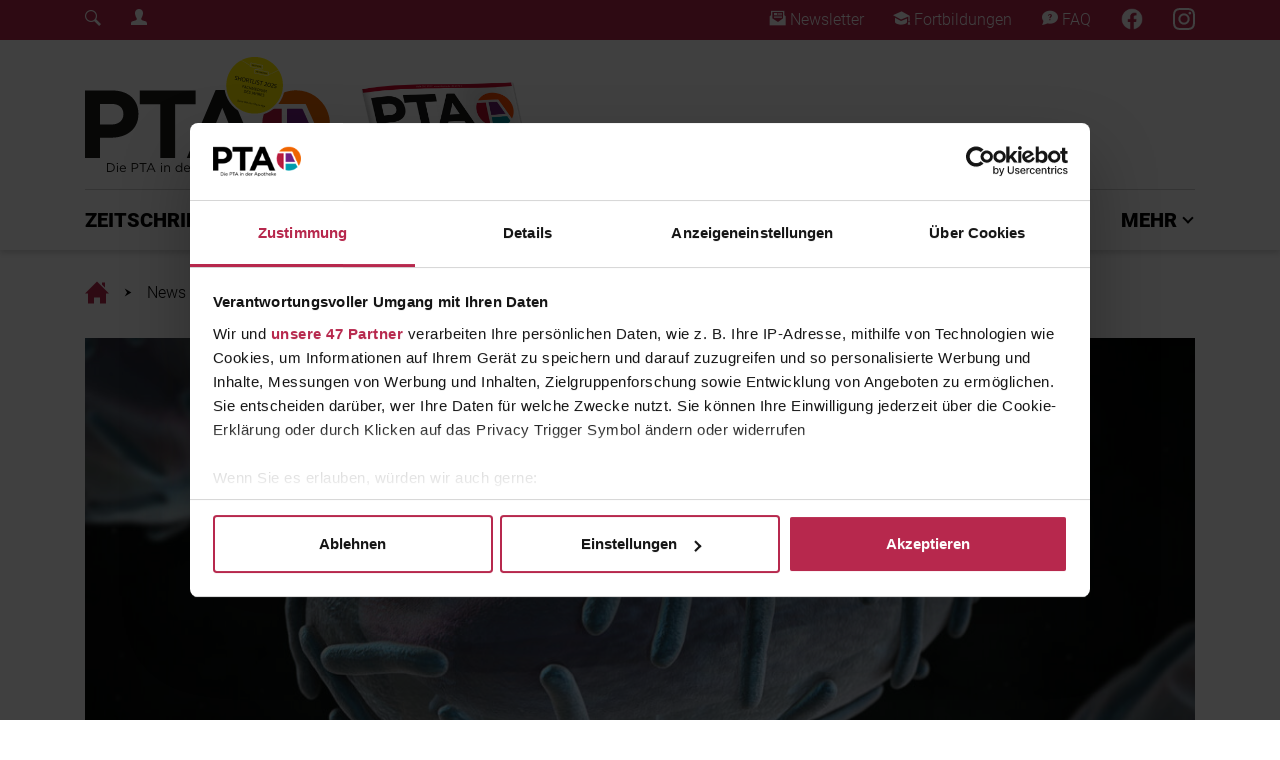

--- FILE ---
content_type: text/html; charset=utf-8
request_url: https://www.diepta.de/news/tecovirimat-arzneimittel-gegen-pocken-nun-auch-in-europa-zugelassen
body_size: 17170
content:
<!DOCTYPE html>
<html lang="de-DE">
<head>

<meta charset="utf-8">
<!-- 
	This website is powered by TYPO3 - inspiring people to share!
	TYPO3 is a free open source Content Management Framework initially created by Kasper Skaarhoj and licensed under GNU/GPL.
	TYPO3 is copyright 1998-2026 of Kasper Skaarhoj. Extensions are copyright of their respective owners.
	Information and contribution at https://typo3.org/
-->



<title>Arzneimittel gegen Pocken nun auch in Europa zugelassen</title>
<meta name="generator" content="TYPO3 CMS" />
<meta name="description" content="Gut, dass es sie praktisch nicht mehr gibt: die Pocken. Falls jedoch jemand auf die Idee kommen sollte, die häufig tödlich verlaufende Infektionskrankheit als biologische Waffe einzusetzen, gibt es nun ein Medikament dagegen: Tecovirimat heißt der Wirkstoff." />
<meta name="viewport" content="width=device-width, initial-scale=1, shrink-to-fit=no" />
<meta name="application-name" content="Die PTA" />
<meta property="og:title" content="Arzneimittel gegen Pocken nun auch in Europa zugelassen" />
<meta property="og:type" content="article" />
<meta property="og:url" content="https://www.diepta.de/news/tecovirimat-arzneimittel-gegen-pocken-nun-auch-in-europa-zugelassen" />
<meta property="og:image" content="https://www.diepta.de/fileadmin/PTA/Titelbilder_News/2022/01_2022/21.01.22.Pocken-web-gaetan-stoffel-iStock-GettyImages-863599354-_1_.jpg" />
<meta property="og:image:width" content="1200" />
<meta property="og:image:height" content="675" />
<meta property="og:description" content="Gut, dass es sie praktisch nicht mehr gibt: die Pocken. Falls jedoch jemand auf die Idee kommen sollte, die häufig tödlich verlaufende Infektionskrankheit als biologische Waffe einzusetzen, gibt es nun ein Medikament dagegen: Tecovirimat heißt der Wirkstoff." />
<meta name="twitter:card" content="summary" />
<meta name="apple-mobile-web-app-title" content="Die PTA" />
<meta name="msapplication-tilecolor" content="#b7284d" />
<meta name="theme-color" content="#b7284d" />


<link rel="stylesheet" type="text/css" href="/typo3conf/ext/news/Resources/Public/Css/news-basic.css?1626947752" media="all">
<link rel="stylesheet" type="text/css" href="/typo3temp/assets/css/9b9667c2c9.css?1758048193" media="all">
<link rel="stylesheet" type="text/css" href="/typo3conf/ext/rx_shariff/Resources/Public/Css/shariff.complete.css?1635837049" media="all">
<link rel="stylesheet" type="text/css" href="/typo3conf/ext/solr/Resources/Public/StyleSheets/Frontend/results.css?1686556425" media="all">
<link rel="stylesheet" type="text/css" href="/typo3conf/ext/solr/Resources/Public/StyleSheets/Frontend/loader.css?1686556425" media="all">
<link rel="stylesheet" type="text/css" href="/assets/general/css/Styles.css?1758047356" media="all">
<link rel="stylesheet" type="text/css" href="/typo3conf/ext/main_template/Resources/Public/Css/tom-select.css?1758047314" media="all">
<link rel="stylesheet" type="text/css" href="/typo3conf/ext/solr/Resources/Css/JQueryUi/jquery-ui.custom.css?1686556425" media="all">
<link rel="stylesheet" type="text/css" href="/typo3conf/ext/solr/Resources/Public/StyleSheets/Frontend/suggest.css?1686556425" media="all">







    <!-- Google Tag Manager -->
    <script data-cookieconsent="ignore">
        (function(w,d,s,l,i){w[l]=w[l]||[];w[l].push({'gtm.start':
        new Date().getTime(),event:'gtm.js'});var f=d.getElementsByTagName(s)[0],
        j=d.createElement(s),dl=l!='dataLayer'?'&l='+l:'';j.async=true;j.src=
        'https://www.googletagmanager.com/gtm.js?id='+i+dl;f.parentNode.insertBefore(j,f);
        })(window,document,'script','dataLayer','GTM-5STNH8VX');
    </script>
	<script id="CookiebotConfiguration" type="application/json" data-cookieconsent="ignore">
        {
                "Frameworks": {
                    "IABTCF2": {
                    "AllowedVendors": [6,44,461,730,755],
                    "AllowedPurposes": [1,2,3,4,7,8,9,10],
                    "AllowedFlexiblePurposes": [2,3,4,7,8,9],
                    "AllowedSpecialPurposes": [1,2],
                    "AllowedFeatures": [3]
                }
            }
        }
    </script>
    <script id="Cookiebot" src="https://consent.cookiebot.com/uc.js" data-cbid="167a9acb-4e45-4173-975e-0788f63e8ad3" data-blockingmode="auto" data-framework="IAB" type="text/javascript"></script>
	<meta name="google-site-verification" content="bLhiOv3ZwKOkgBYopfO1_mj3V03-fyYXqteEBOhDYE4" />
    <!-- begin preload of INFOnline Measurement Manager (web) -->
    <link rel="preload" href="//data-09aa07713c.diepta.de/iomm/latest/manager/base/es6/bundle.js" as="script" id="IOMmBundle" crossorigin>
    <link rel="preload" href="//data-09aa07713c.diepta.de/iomm/latest/bootstrap/loader.js" as="script" crossorigin>
    <!-- end preload of INFOnline Measurement Manager (web) -->
    <!-- begin loading of IOMm bootstrap code -->
    <script type="text/javascript" data-cookieconsent="ignore" src="//data-09aa07713c.diepta.de/iomm/latest/bootstrap/loader.js" data-cmp-ab="2" crossorigin></script>
    <!-- end loading of IOMm bootstrap code -->
	<!-- Start Piwik PRO Tag Manager code -->
	<script type="text/plain" language="JavaScript" data-cookieconsent="statistics">
	(function(window, document, script, dataLayer, id) {
	window[dataLayer]=window[dataLayer]||[],window[dataLayer].push({start:(new Date).getTime(),event:"stg.start"});var scripts=document.getElementsByTagName(script)[0],tags=document.createElement(script),dl="dataLayer"!=dataLayer?"?dataLayer="+dataLayer:"";tags.async=!0,tags.src="//tag.aumago.com/c604093e-b235-4ca4-9a4b-4ff266eb1532.js"+dl,scripts.parentNode.insertBefore(tags,scripts);
	})(window, document, 'script', 'dataLayer', 'c604093e-b235-4ca4-9a4b-4ff266eb1532');
	</script>
	<noscript><iframe data-src="//tag.aumago.com/c604093e-b235-4ca4-9a4b-4ff266eb1532/noscript.html" height="0" width="0" style="display:none;visibility:hidden" data-cookieconsent="statistics"></iframe></noscript>
	<!-- End Piwik PRO Tag Manager code -->
    <!-- Meta Pixel Code -->
    <script type="text/plain" language="JavaScript" data-cookieconsent="marketing">
    !function(f,b,e,v,n,t,s)
    {if(f.fbq)return;n=f.fbq=function(){n.callMethod?
    n.callMethod.apply(n,arguments):n.queue.push(arguments)};
    if(!f._fbq)f._fbq=n;n.push=n;n.loaded=!0;n.version='2.0';
    n.queue=[];t=b.createElement(e);t.async=!0;
    t.src=v;s=b.getElementsByTagName(e)[0];
    s.parentNode.insertBefore(t,s)}(window, document,'script',
    'https://connect.facebook.net/en_US/fbevents.js');
    fbq('init', '1478623985597204');
    fbq('track', 'PageView');
    </script>
    <!-- End Meta Pixel Code --><link rel="apple-touch-icon" sizes="180x180" href="/apple-touch-icon.png"><link rel="icon" type="image/png" sizes="32x32" href="/favicon-32x32.png"><link rel="icon" type="image/png" sizes="16x16" href="/favicon-16x16.png"><link rel="manifest" href="/site.webmanifest"><link rel="mask-icon" href="/safari-pinned-tab.svg" color="#b7284d">	<script type="text/javascript">
		var acmWebcodeTypeNum = 1381099917;
		var acmWebcodePrefix = '#';
	</script>
<link rel="canonical" href="https://www.diepta.de/news/tecovirimat-arzneimittel-gegen-pocken-nun-auch-in-europa-zugelassen"/>


</head>
<body>
<!-- Google Tag Manager (noscript) -->
<noscript type="text/plain" data-cookieconsent="statistics"><iframe src=https://www.googletagmanager.com/ns.html?id=GTM-5STNH8VX
height="0" width="0" style="display:none;visibility:hidden"></iframe></noscript>
<!-- End Google Tag Manager (noscript) -->
<!-- INFOnline Measurement  -->
<script type="text/javascript" data-cookieconsent="ignore">
  IOMm("configure", { st: "diepta", dn: "data-09aa07713c.diepta.de", mh: 5 });
</script>

        
            <!-- INFOnline Measurement --><script type="text/javascript" data-cookieconsent="ignore">IOMm("pageview", { cp: "diepta-news" });</script>
        
        <div class="page-header-mobile d-block d-lg-none"><div class="mobile-header"><nav class="mobile-nav"><div class="nav-bar"><div class="overflow-bar container-fluid"><!-- TODO: Generate Links --><div class="row justify-content-between align-items-center h-100"><div class="col-auto"><a class="status-icon-login" href="#" data-toggle="modal" data-target="#loginModal"><span class="sr-only">Login Menu</span></a></div><div class="col-auto"><a href="/footer/newsletter"><i class="pta-icon-diePTA_Newsletter_Icon"></i><span class="sr-only">Newsletter</span></a></div><div class="col-auto"><a href="/fortbildung"><i class="pta-icon-diePTA_Fortbildung_Icon"></i><span class="sr-only">Fortbildungen</span></a></div><div class="col-auto"><a href="https://www.facebook.com/ptainderapotheke"><i class="diePTA_Facebook_Icon"></i></a></div><div class="col-auto"><a href="https://www.instagram.com/dieptainderapotheke/"><i class="diePTA_Instagram_Icon"></i></a></div></div></div><div class="main-bar container-fluid"><div class="row justify-content-between align-items-center h-100"><div class="col-auto"><button class="mobile-nav-button menu-toggler" type="button" data-pta-toggle="show" data-pta-target="#mobile-menu"><i class="pta-icon-diePTA_menu_Icon"></i></button></div><div class="col-auto"><a class="logo" href="/"><span class="sr-only">Home</span></a></div><div class="col-auto"><button class="mobile-nav-button search-toggler"><!-- TODO: Search --><a href="#" id="overlay-open"><i class="pta-icon-diePTA_Search_Icon"></i></a></button></div></div></div><div class="scrollindicator" data-pta-scrollindicator="width"></div></div><div id="mobile-menu" class="nav-menu"><div class="nav-menu-content container-fluid"><div class="row justify-content-between align-items-start nav-menu-head"><div class="col-auto"><button class="close-button" type="button" data-pta-toggle="show" data-pta-target="#mobile-menu"><i class="pta-icon-diePTA_Close_Icon_2"></i></button></div><div class="col-auto"><a class="logo" href="/"><span class="sr-only">Home</span></a></div></div><div class="row nav-menu-list mt-5"><div class="col"><ul class="nav nav-root flex-column"><style>#mobile-nav-link-2 { --category-color: #b7284d; }</style><li id="mobile-nav-link-2" class="nav-item"><a href="#mobile-menu-collapse-2" class="dropdown collapsed" data-toggle="collapse" role="button" aria-expanded="false" aria-controls="#mobile-menu-collapse-2">ZEITSCHRIFT</a><ul id="mobile-menu-collapse-2" class="nav flex-column collapse"><li class="nav-item"><a href="/zeitschrift/abonnement">Abonnement</a></li><li class="nav-item"><a href="/zeitschrift/sonderhefte">Sonderhefte</a></li><li class="nav-item"><a href="/zeitschrift/heft-archiv">Heft-Archiv</a></li></ul></li><style>#mobile-nav-link-20 { --category-color: #b7284d; }</style><li id="mobile-nav-link-20" class="nav-item"><a href="#mobile-menu-collapse-20" class="dropdown collapsed" data-toggle="collapse" role="button" aria-expanded="false" aria-controls="#mobile-menu-collapse-20">PTA PLUS</a><ul id="mobile-menu-collapse-20" class="nav flex-column collapse"><li class="nav-item"><a href="/pta-plus">PTA Plus</a></li><li class="nav-item"><a href="/pta-plus/beraten-mit-grips">Beraten mit Grips</a></li><li class="nav-item"><a href="/pta-plus/multimedia-stories">Multimedia Stories</a></li><li class="nav-item"><a href="/pta-plus/die-pille-danach">Die Pille Danach</a></li></ul></li><style>#mobile-nav-link-21 { --category-color: #6d2a8f; }</style><li id="mobile-nav-link-21" class="nav-item"><a href="#mobile-menu-collapse-21" class="dropdown collapsed" data-toggle="collapse" role="button" aria-expanded="false" aria-controls="#mobile-menu-collapse-21">FORTBILDUNG</a><ul id="mobile-menu-collapse-21" class="nav flex-column collapse"><li class="nav-item"><a href="/fortbildung">Alle Fortbildungen</a></li><li class="nav-item"><a href="/fortbildung/pta-fortbildungen">PTA-Fortbildung</a></li><li class="nav-item"><a href="/fortbildung/pka-fortbildungen">PKA-Fortbildung</a></li><li class="nav-item"><a href="/fortbildung/daps-punkte-sammeln">DAPs-Punkte sammeln</a></li><li class="nav-item"><a href="/fortbildung/vergangene-fortbildungen">Vergangene Fortbildungen</a></li><li class="nav-item"><a href="/fortbildung/so-funktionierts">So funktioniert's</a></li></ul></li><style>#mobile-nav-link-22 { --category-color: #00abb4; }</style><li id="mobile-nav-link-22" class="nav-item"><a href="/pta-ausbildung">PTA AUSBILDUNG</a></li><li id="mobile-nav-link-201" class="nav-item"><a href="/expertenjury">EXPERTENJURY</a></li><style>#mobile-nav-link-28 { --category-color: #b7284d; }</style><li id="mobile-nav-link-28" class="nav-item"><a href="#mobile-menu-collapse-28" class="dropdown collapsed" data-toggle="collapse" role="button" aria-expanded="false" aria-controls="#mobile-menu-collapse-28">MEHR</a><ul id="mobile-menu-collapse-28" class="nav flex-column collapse"><li class="nav-item"><a href="/mehr/branchen-news">Branchen-News</a></li><li class="nav-item"><a href="/mehr/feierabend">Feierabend!</a></li><li class="nav-item"><a href="/mehr/gewinnspiele-fuer-pta">Gewinnspiele für PTA</a></li></ul></li></ul></div></div></div></div></nav></div></div><div class="page-header-desktop-upper d-none d-lg-block"><div class="desktop-header"><div class="social-bar py-2"><div class="container"><div class="row justify-content-between align-items-center"><div class="col-auto"><div class="row"><div class="col-auto"><!-- TODO: Search --><a href="#" id="overlay-open"><i class="pta-icon-diePTA_Search_Icon"></i></a></div><div class="col-auto"><a class="status-icon-login" href="#" data-toggle="modal" data-target="#loginModal"><span class="sr-only">Login Menu</span></a></div></div></div><div class="col-auto"><div class="row"><div class="col-auto"><a href="/footer/newsletter"><i class="pta-icon-diePTA_Newsletter_Icon"></i> Newsletter
                                    </a></div><div class="col-auto"><a href="/fortbildung"><i class="pta-icon-diePTA_Fortbildung_Icon"></i> Fortbildungen
                                    </a></div><div class="col-auto"><a href="/service/faq-/-support"><i class="pta-icon-diePTA_FAQ_Icon"></i> FAQ
                                    </a></div><div class="col-auto"><a target="_blank" href="https://www.facebook.com/ptainderapotheke"><i class="diePTA_Facebook_Icon"></i></a></div><div class="col-auto"><a target="_blank" href="https://www.instagram.com/dieptainderapotheke/"><i class="diePTA_Instagram_Icon"></i></a></div></div></div></div></div></div></div></div><div class="page-header-desktop-lower d-none d-lg-block"><div class="desktop-header"><div class="overflow-bar" data-pta-scrolllistener="top"><div class="container upper-area"><div class="row upper-row"><div class="col-auto align-self-stretch"><a href="https://www.diepta.de/" target="_self" class="logo"><span class="sr-only">Fachmedium für PTA | diepta.de</span></a></div><div class="col"><a href="/zeitschrift/abonnement" class="flyout-abo-container" style="background-image: url(/assets/general/images/diePTA_Cover.png);"><div class="flyout-pseudo-button"><i class="pta-icon-iconmonstr-arrow-13-dark"></i> ABO</div></a></div><div class="col-auto align-self-center"><div class="ad-container ad-container-header-desktop"></div></div></div><div class="col bottom-line"></div></div><div class="container lower-area"><div class="row no-gutters lower-row"><div class="col-auto align-self-stretch"><a class="logo" href="/"><span class="sr-only">Home</span></a></div><div class="col"><ul class="nav justify-content-between"><style>#desktop-nav-link-2 { --category-color: #b7284d; }</style><li id="desktop-nav-link-2" class="nav-item"><button class="nav-dropdown-button" type="button" data-pta-toggle="show" data-pta-target="#desktop-nav-dropdown-2" data-pta-group="desktop-nav" aria-expanded="false" aria-controls="desktop-nav-dropdown-2">
                                                    ZEITSCHRIFT
                                                </button></li><style>#desktop-nav-link-20 { --category-color: #b7284d; }</style><li id="desktop-nav-link-20" class="nav-item"><button class="nav-dropdown-button" type="button" data-pta-toggle="show" data-pta-target="#desktop-nav-dropdown-20" data-pta-group="desktop-nav" aria-expanded="false" aria-controls="desktop-nav-dropdown-20">
                                                    PTA PLUS
                                                </button></li><style>#desktop-nav-link-21 { --category-color: #6d2a8f; }</style><li id="desktop-nav-link-21" class="nav-item"><button class="nav-dropdown-button" type="button" data-pta-toggle="show" data-pta-target="#desktop-nav-dropdown-21" data-pta-group="desktop-nav" aria-expanded="false" aria-controls="desktop-nav-dropdown-21">
                                                    FORTBILDUNG
                                                </button></li><style>#desktop-nav-link-22 { --category-color: #00abb4; }</style><li id="desktop-nav-link-22" class="nav-item"><a class="nav-link" href="/pta-ausbildung">PTA AUSBILDUNG</a></li><li id="desktop-nav-link-201" class="nav-item"><a class="nav-link" href="/expertenjury">EXPERTENJURY</a></li><style>#desktop-nav-link-28 { --category-color: #b7284d; }</style><li id="desktop-nav-link-28" class="nav-item"><button class="nav-dropdown-button" type="button" data-pta-toggle="show" data-pta-target="#desktop-nav-dropdown-28" data-pta-group="desktop-nav" aria-expanded="false" aria-controls="desktop-nav-dropdown-28">
                                                    MEHR
                                                </button></li></ul></div></div></div></div><div class="nav-dropdown-container"><style>#desktop-nav-dropdown-2 { --category-color: #b7284d; }</style><div id="desktop-nav-dropdown-2" class="container nav-dropdown-menu"><div class="nav-dropdown-sheet"><div class="row"><div class="col-3"><ul class="nav flex-column"><li class="nav-item"><a class="nav-link" href="/zeitschrift/abonnement">Abonnement</a></li><li class="nav-item"><a class="nav-link" href="/zeitschrift/sonderhefte">Sonderhefte</a></li><li class="nav-item"><a class="nav-link" href="/zeitschrift/heft-archiv">Heft-Archiv</a></li></ul></div><div class="col-3"><a class="nav-news" title="Aroma-Diffuser reinigen: So vermeiden wir Keime in der Luft" href="/news/aromatherapie-aroma-diffuser-reinigen-so-vermeiden-wir-keime-in-der-luft"><img class="img-fluid" src="/fileadmin/_processed_/5/d/csm_20260129-Aroma-Diffuser-Aromatherapie-aetherisches-OEl-2164708415_4cee9e5c54.jpg" width="600" height="430" alt="Aroma-Diffuser in Zwiebelform und Holzoptik auf einem Beistelltisch, daneben ein Zweig eines Nadelbaums und ein Braunglasfläschchen mit ätherischem Öl." title="Aroma-Diffuser reinigen: das gilt bei der Anwendung und so nutzen wir ätherische Öle richtig um Keime in Luftbefeuchtern zu vermeiden" /><p>
                                                        AROMA-DIFFUSER REINIGEN: SO VERMEIDEN WIR KEIME IN DER LUFT
                                                    </p></a></div><div class="col-3"><a class="nav-news" title="Restless Legs Syndrom im Fokus der Behandlung" href="/news/neurologie-restless-legs-syndrom-im-fokus-der-behandlung"><img class="img-fluid" src="/fileadmin/_processed_/f/5/csm_20260129-Frau-Bett-Beine-2228954506__002__97b4f78e71.jpg" width="600" height="430" alt="Frau in Pyjama mit sich wild bewegenden Beinen im Bett" title="Restless Legs Syndrom" /><p>
                                                        RESTLESS LEGS SYNDROM IM FOKUS DER BEHANDLUNG
                                                    </p></a></div><div class="col-3"><a class="nav-news" title="Fußpilz vorbeugen: So schützen Sie sich vor Infektionen im Schwimmbad" href="/news/tipps-fusspilz-vorbeugen-so-schuetzen-sie-sich-vor-infektionen-im-schwimmbad"><img class="img-fluid" src="/fileadmin/_processed_/4/6/csm_20260128-Fusspilz_Schwimmbad-web-Anna_Sadovskaia-iStock-GettyImages-1269548181_b6659c9abe.jpg" width="600" height="430" alt="Kinderfüße im Schwimmbad auf dem Weg ins Wasser" title="Tipps bei Fußpilz" /><p>
                                                        FUSSPILZ VORBEUGEN: SO SCHÜTZEN SIE SICH VOR INFEKTIONEN IM SCHWIMMBAD
                                                    </p></a></div></div></div></div><style>#desktop-nav-dropdown-20 { --category-color: #b7284d; }</style><div id="desktop-nav-dropdown-20" class="container nav-dropdown-menu"><div class="nav-dropdown-sheet"><div class="row"><div class="col-3"><ul class="nav flex-column"><li class="nav-item"><a class="nav-link" href="/pta-plus">PTA Plus</a></li><li class="nav-item"><a class="nav-link" href="/pta-plus/beraten-mit-grips">Beraten mit Grips</a></li><li class="nav-item"><a class="nav-link" href="/pta-plus/multimedia-stories">Multimedia Stories</a></li><li class="nav-item"><a class="nav-link" href="/pta-plus/die-pille-danach">Die Pille Danach</a></li></ul></div><div class="col-3"><a class="nav-news" title="Emulsionen in der Rezeptur: Methoden zur Herstellung" href="/news/news-vorlage-neu-1"><img class="img-fluid" src="/fileadmin/_processed_/f/a/csm_20251222-Grenzflaeche-zwei-Phasen-Oberflaechsenspannung-819644536_41ff7c9ba9.jpg" width="600" height="430" alt="Zwei Flüssigkeiten, die sich nicht mischen, bilden große und kleine Tröpfchen aufeinander." title="Emulsionen herstellen in der Rezeptur: Alles über die Methoden zur Herstellung" /><p>
                                                        EMULSIONEN IN DER REZEPTUR: METHODEN ZUR HERSTELLUNG
                                                    </p></a></div><div class="col-3"><a class="nav-news" title="ADHS – wenn Aufmerksamkeit zur Dauerbaustelle wird" href="/news/neurodiversitaet-adhs-wenn-aufmerksamkeit-zur-dauerbaustelle-wird"><img class="img-fluid" src="/fileadmin/_processed_/a/7/csm_20260119-abgelenkt-Langeweile-1434731154_d0bb089277.jpg" width="600" height="430" alt="Ein Mann in den Dreißigern sitzt vor dem aufgeklappten Laptop, schaut auf sein Handy und spielt dabei mit einem Bleistift herum." title="ADHS: Was sind typische Symptome oder Anzeichen, und wie zeigt es sich bei Erwachsenen?" /><p>
                                                        ADHS – WENN AUFMERKSAMKEIT ZUR DAUERBAUSTELLE WIRD
                                                    </p></a></div><div class="col-3"><a class="nav-news" title="Gesunde Ernährung, Genussmittel und Trends: ein Leitfaden" href="/news/bewusste-ernaehrung-gesunde-ernaehrung-genussmittel-und-trends-ein-leitfaden"><img class="img-fluid" src="/fileadmin/_processed_/3/4/csm_20260112-Gemuese-Obst-Herbst-gesund-853523014_eb585158aa.jpg" width="600" height="430" alt="Verschiedene Früchte aus der kalten Jahreszeit wie Kürbisse und Pflaumen" title="Gesunde und bewusste Ernährung" /><p>
                                                        GESUNDE ERNÄHRUNG, GENUSSMITTEL UND TRENDS: EIN LEITFADEN
                                                    </p></a></div></div></div></div><style>#desktop-nav-dropdown-21 { --category-color: #6d2a8f; }</style><div id="desktop-nav-dropdown-21" class="container nav-dropdown-menu"><div class="nav-dropdown-sheet"><div class="row"><div class="col-3"><ul class="nav flex-column"><li class="nav-item"><a class="nav-link" href="/fortbildung">Alle Fortbildungen</a></li><li class="nav-item"><a class="nav-link" href="/fortbildung/pta-fortbildungen">PTA-Fortbildung</a></li><li class="nav-item"><a class="nav-link" href="/fortbildung/pka-fortbildungen">PKA-Fortbildung</a></li><li class="nav-item"><a class="nav-link" href="/fortbildung/daps-punkte-sammeln">DAPs-Punkte sammeln</a></li><li class="nav-item"><a class="nav-link" href="/fortbildung/vergangene-fortbildungen">Vergangene Fortbildungen</a></li><li class="nav-item"><a class="nav-link" href="/fortbildung/so-funktionierts">So funktioniert's</a></li></ul></div><div class="col-3"><a class="nav-news" title="Schnelle Hilfe bei Regelschmerzen" href="/news/frauengesundheit-schnelle-hilfe-bei-regelschmerzen"><img class="img-fluid" src="/fileadmin/_processed_/a/8/csm_20241220-Frau-Waermflasche-PMS-1057702416_9f1f17f5d1.jpg" width="600" height="430" alt="Eine Frau sitzt mit einer Wärmflasche auf dem Bauch auf der Couch" title="Regelschmerzen und PMS" /><p>
                                                        SCHNELLE HILFE BEI REGELSCHMERZEN
                                                    </p></a></div><div class="col-3"><a class="nav-news" title="Husten – was dahinter stecken kann" href="/news/lungenkrankheiten-husten-was-dahinter-stecken-kann"><img class="img-fluid" src="/fileadmin/_processed_/d/a/csm_20241213-Mann-Weihnachten-Asthma-1288412947_448c93e78f.jpg" width="600" height="430" alt="Ein älterer Mann mit Nikolausmütze sitzt vor dem Kamin und verwendet ein Asthma-Spray" title="Atemnot und Husten bei Asthma und COPD" /><p>
                                                        HUSTEN – WAS DAHINTER STECKEN KANN
                                                    </p></a></div><div class="col-3"><a class="nav-news" title="Frauenkrankheiten –Teil 3" href="/news/repetitorium-frauenkrankheiten-teil-3"><img class="img-fluid" src="/fileadmin/_processed_/4/0/csm_20241201-Geschlechtskrankheiten-gyn-1397178341_3c41ae7278.jpg" width="600" height="430" alt="Gynäkologe zeigt anatomisches Modell von Gebärmutter; im Hintergrund Frau im Gespräch mit einer Gynäkologin " title="Geschlechtskrankheiten " /><p>
                                                        FRAUENKRANKHEITEN –TEIL 3
                                                    </p></a></div></div></div></div><style>#desktop-nav-dropdown-28 { --category-color: #b7284d; }</style><div id="desktop-nav-dropdown-28" class="container nav-dropdown-menu"><div class="nav-dropdown-sheet"><div class="row"><div class="col-3"><ul class="nav flex-column"><li class="nav-item"><a class="nav-link" href="/mehr/branchen-news">Branchen-News</a></li><li class="nav-item"><a class="nav-link" href="/mehr/feierabend">Feierabend!</a></li><li class="nav-item"><a class="nav-link" href="/mehr/gewinnspiele-fuer-pta">Gewinnspiele für PTA</a></li></ul></div><div class="col-3"><a class="nav-news" title="Bunsenbrenner für den Knusper-Faktor in der Küche" href="/news/total-entflammt-bunsenbrenner-fuer-den-knusper-faktor-in-der-kueche"><img class="img-fluid" src="/fileadmin/_processed_/4/3/csm_20260121-Creme_brulee-534848799_9563d0161e.jpg" width="600" height="430" alt="Crème brûlée wird mit Bunsenbrenner flambiert" title="Crème brûlée " /><p>
                                                        BUNSENBRENNER FÜR DEN KNUSPER-FAKTOR IN DER KÜCHE
                                                    </p></a></div><div class="col-3"><a class="nav-news" title="Tipps für mehr Bewegung im Alltag" href="/news/neue-routinen-tipps-fuer-mehr-bewegung-im-alltag"><img class="img-fluid" src="/fileadmin/_processed_/9/9/csm_20260113-Fitness-Tracker-Armband-2243924720_317f94e71a.jpg" width="600" height="430" alt="Fitnesstracker am Handgelenk, auf dem 2026 steht" title="Mehr Bewegung im Alltag" /><p>
                                                        TIPPS FÜR MEHR BEWEGUNG IM ALLTAG
                                                    </p></a></div><div class="col-3"><a class="nav-news" title="Gesetzesänderungen 2026: Steuer, Deutschlandticket, Wehrdienst und mehr" href="/news/reformen-gesetzesaenderungen-2026-steuer-deutschlandticket-wehrdienst-und-mehr"><img class="img-fluid" src="/fileadmin/_processed_/e/0/csm_20260109-Gesetzesaenderungen-2026-Hammer-Buch-2245485127_f57e5b6d05.jpg" width="600" height="430" alt="Buch mit 2026 auf dem Rücken, daneben Richterhammer" title="Buch mit 2026 auf dem Rücken, daneben Richterhammer" /><p>
                                                        GESETZESÄNDERUNGEN 2026: STEUER, DEUTSCHLANDTICKET, WEHRDIENST UND MEHR
                                                    </p></a></div></div></div></div></div><div class="scrollindicator" data-pta-scrollindicator="width"></div></div></div><div id="breadcrumb" class="page-breadcrumb container py-3"><nav aria-label="breadcrumb"><ol class="breadcrumb"><li class="breadcrumb-item"><a href="/"><i class="pta-icon-diePTA_Haus_Icon"><span class="sr-only">Home</span></i></a></li><li class="breadcrumb-item"><a href="/">News</a></li><li class="breadcrumb-item"><a href="">Arzneimittel gegen Pocken nun auch in Europa zugelassen</a></li></ol></nav></div><!-- Modal --><div class="modal fade login-modal" id="loginModal" tabindex="-1" role="dialog" aria-labelledby="loginModalLabel" aria-hidden="true"><div class="modal-dialog" role="document"><div class="modal-content"><div class="modal-header"><a class="logo" href="/"><span class="sr-only">Home</span></a><button type="button" class="close" data-dismiss="modal" aria-label="Close"><span aria-hidden="true">&times;</span></button></div><div class="modal-body"><div class="tx-felogin-pi1">
		

<div class="felogin-message">
    <h3 class="corner-header felogin-message-header felogin-message-header-welcome">Benutzeranmeldung</h3>
    <p class="felogin-message-body felogin-message-body-welcome">Bitte geben Sie Ihren Benutzernamen und Ihr Passwort ein, um sich an der Website anzumelden.</p>
</div>
<!-- ###LOGIN_FORM### -->
<div class="form__container">
    <p style="font-size: 20px; line-height: 33px; font-weight: 200;"><strong>Viel Spaß beim Stöbern in aktuellen News, Fortbildungen und mehr!</strong></p>
    <form class="form__form" action="/news/tecovirimat-arzneimittel-gegen-pocken-nun-auch-in-europa-zugelassen" target="_top" method="post" onsubmit="">
        <fieldset>
            <div class="form__field-container form-group">
                <label for="user">E-Mail:</label>
                <input type="text" id="user" class="form__field form-control" name="user" value="" />
            </div>
            <div class="form__field-container form-group">
                <label for="pass">Passwort:</label>
                <input type="password" id="pass" class="form__field form-control" name="pass" value="" data-rsa-encryption="" />
            </div>

            

            <div class="form__field-container d-flex justify-content-between">
                <button type="submit" class="form_button btn btn-primary" name="submit">Anmelden</button>
                <a href="/registrieren" type="button" class="btn btn-outline-primary">Registrieren</a>
            </div>

            <div class="form__field-contanier felogin-hidden">
                <input type="hidden" class="form__field" name="logintype" value="login" />
                <input type="hidden" class="form__field" name="pid" value="34@95a3d498706d691368651633a8864dc299aa5908" />
                <input type="hidden" class="form__field" name="redirect_url" value="" />
                <input type="hidden" class="form__field" name="tx_felogin_pi1[noredirect]" value="0" />
                
            </div>
        </fieldset>
    </form>
</div>

<!--###FORGOTP_VALID###-->
<p><a href="?tx_felogin_pi1[forgot]=1" >Passwort vergessen?</a></p>
<!--###FORGOTP_VALID###-->

<!-- ###LOGIN_FORM### -->


	</div>
	</div></div></div></div><!-- Skyscraper MinHeight --><section id="content" class="page-content container" style="min-height: 0px;"><div id="c10" class="frame frame-default frame-type-list frame-layout-0 frame-space-after-small"><div class="news news-single"><div class="article" itemscope="itemscope" itemtype="http://schema.org/Article"><div class="headline-bg-image"><!-- media files --><div class="news-img-wrap"><div class="news-detail-main-slider"><div class="outer"><div class="mediaelement mediaelement-image"><picture><source srcset="/fileadmin/_processed_/c/5/csm_21.01.22.Pocken-web-gaetan-stoffel-iStock-GettyImages-863599354-_1__7f974f1e8b.jpg" media="(min-width: 1200px)"><source srcset="/fileadmin/_processed_/c/5/csm_21.01.22.Pocken-web-gaetan-stoffel-iStock-GettyImages-863599354-_1__5320b1b490.jpg, /fileadmin/_processed_/c/5/csm_21.01.22.Pocken-web-gaetan-stoffel-iStock-GettyImages-863599354-_1__78b744f431.jpg 2x" media="(min-width: 992px)"><source srcset="/fileadmin/_processed_/c/5/csm_21.01.22.Pocken-web-gaetan-stoffel-iStock-GettyImages-863599354-_1__73ae7d7e5c.jpg, /fileadmin/_processed_/c/5/csm_21.01.22.Pocken-web-gaetan-stoffel-iStock-GettyImages-863599354-_1__97423f3d5c.jpg 2x" media="(min-width: 768px)"><source srcset="/fileadmin/_processed_/c/5/csm_21.01.22.Pocken-web-gaetan-stoffel-iStock-GettyImages-863599354-_1__f4624b6c16.jpg, /fileadmin/_processed_/c/5/csm_21.01.22.Pocken-web-gaetan-stoffel-iStock-GettyImages-863599354-_1__12d7a7f3b5.jpg 2x" media="(max-width: 767px)"><!---Fallback---><img class="img-fluid" src="/fileadmin/_processed_/c/5/csm_21.01.22.Pocken-web-gaetan-stoffel-iStock-GettyImages-863599354-_1__7f974f1e8b.jpg" alt="Pockenvirus auf schwarzem Hintergrund" longdesc="Mit Tecovirimat wurde nun ein Wirkstoff gegen Pocken in Europa zugelassen." title="Die Pocken werden auch Blattern genannt."></picture><span class="copyright bottom-left" style="color: #FFFFFF">© gaetan stoffel / iStock / Getty Images Plus</span></div><figcaption>
					Mit Tecovirimat wurde nun ein Wirkstoff gegen Pocken in Europa zugelassen.
				</figcaption></div></div></div></div><div class="badges-wrap categories tags"><!-- Sponsored --><!-- categories --><!-- categories --><div class="badge category" style="background-color:#b7284d"><a href="/themenuebersicht/aktuell">AKTUELL</a></div><!-- Tags --><div class="badge tag" style="background-color:#b7284d"><a href="/themenuebersicht?tx_news_pi1%5Baction%5D=list&amp;tx_news_pi1%5Bcontroller%5D=News&amp;tx_news_pi1%5BoverwriteDemand%5D%5Btags%5D=1954&amp;cHash=3cba222fe54119b98f9a23059f15b431">EMA</a></div><div class="badge tag" style="background-color:#b7284d"><a href="/themenuebersicht?tx_news_pi1%5Baction%5D=list&amp;tx_news_pi1%5Bcontroller%5D=News&amp;tx_news_pi1%5BoverwriteDemand%5D%5Btags%5D=1911&amp;cHash=97ed32713aefa7998a709c42520c249c">INFEKTE &amp; INFEKTIONEN</a></div><div class="badge tag" style="background-color:#b7284d"><a href="/themenuebersicht?tx_news_pi1%5Baction%5D=list&amp;tx_news_pi1%5Bcontroller%5D=News&amp;tx_news_pi1%5BoverwriteDemand%5D%5Btags%5D=1906&amp;cHash=94bdf62d1a0f863c6b615805b8ce0a9e">SELTENE ERKRANKUNGEN</a></div><!-- Keywords --></div><!-- teaser --><div class="subheadline" itemprop="subHeadline"><p>Tecovirimat</p></div><!-- headline --><div class="header"><h1 itemprop="headline">ARZNEIMITTEL GEGEN POCKEN NUN AUCH IN EUROPA ZUGELASSEN</h1></div><!-- teaser --><div class="teaser-text" itemprop="description"><p>Gut, dass es sie praktisch nicht mehr gibt: die Pocken. Falls jedoch jemand auf die Idee kommen sollte, die häufig tödlich verlaufende Infektionskrankheit als biologische Waffe einzusetzen, gibt es nun ein Medikament dagegen: Tecovirimat heißt der Wirkstoff.</p></div><!-- articleFacts desktop --><div class="articlefacts-desktop news-detail-articlefacts-desktop d-none d-sm-block"><p class="d-flex flex-wrap"><!-- pages --><span class="articlefact news-detail-articlefact news-detail-pages"><i class="pta-icon-diePTA_Buch_Icon-gray"></i>
						
								Seite <span class="article-current-page">1</span>/1
							
					</span><!-- readingTime --><span class="articlefact news-detail-articlefact news-detail-readingTime"><i class="pta-icon-diePTA_Uhr_Icon-gray"></i>
						
								2 Minuten
							
					</span><!-- date --><span class="articlefact news-detail-articlefact news-detail-date"><i class="pta-icon-diePTA_Datum_Icon-gray"></i><time itemprop="datePublished" datetime="2022-01-21">
                                21. Januar 2022
                            </time></span><!-- author --><span class="articlefact news-detail-articlefact news-detail-author" itemprop="author" itemscope="itemscope" itemtype="http://schema.org/Person"><i class="pta-icon-diePTA_Autor_Icon"></i><a href="/autorenprofile/alexandra-regner"><span itemprop="name">Alexandra Regner</span></a></span></p></div><!-- Social Bar --><div class="social-bar-desktop d-none d-md-block"><div data-button-style="icon" data-mail-url="mailto:" data-mail-subject="Empfehlung: Arzneimittel gegen Pocken nun auch in Europa zugelassen – jetzt auf www.diepta.de lesen" data-mail-body="Hallo,

ich habe den Artikel „Arzneimittel gegen Pocken nun auch in Europa zugelassen“ auf www.diepta.de gelesen und empfehle ihn weiter.
Hier geht’s zum Artikel: https://www.diepta.de/news/tecovirimat-arzneimittel-gegen-pocken-nun-auch-in-europa-zugelassen" data-backend-url="/news?eID=shariff&amp;cHash=d9ccbf1dc80ed80fce2cce5b3d81d5e9" data-services="[&quot;whatsapp&quot;,&quot;facebook&quot;,&quot;xing&quot;,&quot;twitter&quot;,&quot;mail&quot;]" data-lang="de" class="shariff"></div></div><div class="social-bar-mobile d-block d-md-none"><div data-button-style="icon" data-mail-url="mailto:" data-mail-subject="Empfehlung: Arzneimittel gegen Pocken nun auch in Europa zugelassen – jetzt auf www.diepta.de lesen" data-mail-body="Hallo,

ich habe den Artikel „Arzneimittel gegen Pocken nun auch in Europa zugelassen“ auf www.diepta.de gelesen und empfehle ihn weiter.
Hier geht’s zum Artikel: https://www.diepta.de/news/tecovirimat-arzneimittel-gegen-pocken-nun-auch-in-europa-zugelassen" data-backend-url="/news?eID=shariff&amp;cHash=d9ccbf1dc80ed80fce2cce5b3d81d5e9" data-services="[&quot;whatsapp&quot;,&quot;facebook&quot;,&quot;xing&quot;,&quot;twitter&quot;,&quot;mail&quot;]" data-lang="de" class="shariff"></div></div><!-- Meta Nav Mobile (Accordion) --><div class="meta-nav-mobile news-detail-meta-nav-mobile d-block d-md-none" id="newsDetailMetaNav"><!-- Article Content Navigation Mobile --><!-- Articlefacts Mobile --><div class="card frame-space-after-small"><div class="card-header" id="articleFactHeader"><h3 class="mb-0"><button class="btn btn-link collapsed" type="button" data-toggle="collapse" data-target="#articleFact" aria-expanded="false" aria-controls="articleFact">
								
								ARTIKELFAKTEN
								<i class="plus-icon"></i></button></h3></div><div id="articleFact" class="collapse" aria-labelledby="articleFactHeader" data-parent="#newsDetailMetaNav"><div class="card-body"><p class="d-flex flex-column"><!-- pages --><span class="meta-nav-articlefact news-detail-articlefact news-list-pages"><i class="pta-icon-diePTA_Buch_Icon-gray"></i>
									
											Seite <span class="article-current-page">1</span>/1
										
								</span><!-- readingTime --><span class="meta-nav-articlefact news-detail-articlefact news-list-readingTime"><i class="pta-icon-diePTA_Uhr_Icon-gray"></i>
									
											2 Minuten
										
								</span><!-- date --><span class="meta-nav-articlefact news-detail-articlefact news-list-date"><i class="pta-icon-diePTA_Datum_Icon-gray"></i><time itemprop="datePublished" datetime="2022-01-21">
										21. Januar 2022
									</time></span><!-- authors --><!-- author --><span class="meta-nav-articlefact news-detail-articlefact news-list-author" itemprop="author" itemscope="itemscope" itemtype="http://schema.org/Person"><i class="pta-icon-diePTA_Autor_Icon"></i><a href="/autorenprofile/alexandra-regner"><span itemprop="name">Alexandra Regner</span></a></span></p></div></div></div><div id="c184" class="frame frame-default frame-type-html frame-layout-0"><ins class="asm_async_creative news-detail-ad" style="display:inline-block; width:300px; height:300px;text-align:left; text-decoration:none;" data-asm-cdn="cdn.adspirit.de" data-asm-host="pta.adspirit.de"  data-asm-params="pid=187&gdpr_consent=[consentstring]"></ins><script src="//cdn.adspirit.de/adasync.min.js" async type="text/javascript"></script></div></div><!-- Article Content Navigation Desktop --><div class="content-nav-desktop news-detail-content-nav-desktop d-none d-md-block"><!-- insert Banner medium rectangel --><div id="c184" class="frame frame-default frame-type-html frame-layout-0"><ins class="asm_async_creative news-detail-ad" style="display:inline-block; width:300px; height:300px;text-align:left; text-decoration:none;" data-asm-cdn="cdn.adspirit.de" data-asm-host="pta.adspirit.de"  data-asm-params="pid=187&gdpr_consent=[consentstring]"></ins><script src="//cdn.adspirit.de/adasync.min.js" async type="text/javascript"></script></div></div><!-- render CE Elements --><div id="news-pages-container" class="news-pages-container mb-4 clearfix" itemprop="articleBody"><div class="news-pages-content clearfix"><div id="c38622" class="frame frame-default frame-type-text frame-layout-0 frame-space-after-small"><p>Die Pocken, auch Blattern genannt, begleiten die Menschheit schon lange; die erste handschriftliche Überlieferung gab es am Ende des neunten Jahrhunderts. Durch die Jahrhunderte irrlichterte die hochinfektiöse und mit einer Letalität von zirka 30 Prozent potenziell tödliche Erkrankung über alle Kontinente, bis schließlich der englische Landarzt Joseph Lister entdeckte, dass ein Impfen mit den Kuhpocken den Menschen vor einer Erkrankung mit den echten Blattern schützte. Da Kuh auf lateinisch „vacca“ heißt, bekam der Impfstoff den Namen Vakzin und der Vorgang hieß von nun an Vakzination.</p><p>Heute sind die Pocken offiziell ausgestorben. Am 26. Oktober 1979 erklärte die Weltgesundheitsorganisation WHO den Globus für pockenfrei. Nur in Hochsicherheitslaboren, deren Lage geheim ist, hat man das Orthopoxvirus eingelagert, zu Studienzwecken.&nbsp;</p></div><!-- Insert content banner --><div class="news-detail-ad"><div id="c851" class="frame frame-default frame-type-html frame-layout-0"><ins class="asm_async_creative" data-asm-cdn="cdn.adspirit.de" data-asm-host="pta.adspirit.de" data-asm-responsive="1" data-asm-params="pid=6&gdpr_consent=[consentstring]"></ins><script src="//cdn.adspirit.de/adasync.min.js" async type="text/javascript"></script></div></div><div id="c38623" class="frame frame-default frame-type-text frame-layout-0 frame-space-after-small"><header><h2 class="corner-header "><p><strong>Tecovirimat SIGA&nbsp;</strong></p></h2></header><p>Damit niemand auf dumme Gedanken kommt, hat die amerikanische Firma SIGA Technologies, die auf die Entwicklung von Medikamenten gegen chemische, biologische und atomare Kampfstoffe sowie neue Infektionskrankheiten spezialisiert ist, einen neuen Wirkstoff entwickelt. Er hemmt die Aktivität des peripheren Membranproteins von Orthopoxviren, das diese für die Bildung der Virushülle und Virusfreisetzung aus der Wirtszelle benötigen.&nbsp;</p><p>Unter dem Namen Tpoxx<sup>®</sup> ist der Wirkstoff bereits seit 2018 in den USA zugelassen, in Europa trägt das Arzneimittel in Kapselform künftig den Namen „Tecovirimat SIGA“. Da die EU-Kommission es nun zugelassen hat, darf es bei einer Infektion mit Pocken, Affenpocken oder Kuhpocken bei Erwachsenen und Kindern, die mindestens 13 Kilogramm (kg) wiegen, eingesetzt werden. Zudem ist das Mittel indiziert zur Behandlung von Komplikationen nach einer Lebendimpfung gegen Pocken, wenn sich das Impfvirus replizieren sollte.</p></div><!-- Insert content banner --><div id="c38624" class="frame frame-default frame-type-text frame-layout-0 frame-space-after-small"><header><h2 class="corner-header "><p><strong>Auf Basis von Tiermodellen für Menschen berechnet</strong></p></h2></header><p>Natürlich wurde das Medikament nur an infizierten Tieren getestet. Und da wirkte es: Mehr als 90 Prozent der Versuchsaffen und –kaninchen überlebte, wenn sie 10 Milligramm (mg) beziehungsweise 40 mg pro kg Körpergewicht bekamen. Auf Basis der Tiermodelle wurde dann die Dosis für Menschen berechnet und die Verträglichkeit und Sicherheit in einer placebokontrollierten Studie bei nicht infizierten Menschen getestet.&nbsp;</p><p>Bislang hat lediglich eine Pocken-infizierte Person Tecovirimat erhalten (in Kombination mit den Antikörpern, die die Grundlage des Pockenimpfstoffs bilden): eine ungeimpfte US-amerikanische Forscherin, die sich 2018 bei der Laborarbeit mit einer infizierten Nadel in den Finger stach. Sie entwickelte an der Einstichstelle zunächst Bläschen, dann eine Nekrose, zudem verschlechterte sich ihr Gesamtzustand zunehmend. Die meisten Symptome klangen 48 Stunden nach Therapiebeginn ab, bloß die Nekrose benötigte drei Monate, um zu heilen.</p><p>Die empfohlene Dosis für Erwachsene und Kinder ab 40 kg im Fall der Fälle wäre dann zweimal täglich 600 mg über 14 Tage (für leichtere Kinder wird sie angepasst). Nebenwirkungen sind auch möglich: Die reichen von Kopfschmerzen über Übelkeit bis hin zu Bauchschmerzen und Erbrechen.</p><p>Ob und in welcher Menge Deutschland Tecovirimat einlagern wird, ist nicht bekannt.</p><p class="pflichtangaben">Quellen:<br><a href="https://www.pharmazeutische-zeitung.de/eu-zulassung-fuer-antiviralen-wirkstoff-gegen-pocken-130707/" target="_blank" rel="noreferrer">https://www.pharmazeutische-zeitung.de/eu-zulassung-fuer-antiviralen-wirkstoff-gegen-pocken-130707/</a><br><a href="https://www.focus.de/gesundheit/news/absterbendes-gewebe-labormitarbeiterin-infiziert-sich-mit-pocken-virus-galt-seit-1980-als-ausgerottet_id_11401552.html " target="_blank" rel="noreferrer">https://www.focus.de/gesundheit/news/absterbendes-gewebe-labormitarbeiterin-infiziert-sich-mit-pocken-virus-galt-seit-1980-als-ausgerottet_id_11401552.html&nbsp;</a><br> &nbsp;</p></div><!-- Insert content banner --><div id="c38625" class="frame frame-default frame-type-list frame-layout-0 frame-space-after-small"><header><h2 class="corner-header "><p><strong>Mehr zum Thema Pocken:</strong></p></h2></header><div class="news"><!--TYPO3SEARCH_end--><div class="news-list-related-wrap row"><div class="col-md-6"><!--
	=====================
		Partials/List/FullWidthSliderItem.html
--><div class="full-width-slider-item articletype-0 topnews" itemscope="itemscope" itemtype="http://schema.org/Article" style="max-height: px; background-image:url('/pta_files/news/image/21.05.19.Impfungen.WEB.jpg')"><div class="ratio-container"><div class="ratio-item d-flex flex-column justify-content-between" style="max-height: px;"><div class="badges-wrap categories col-auto"><!-- Sponsored --><!-- categories --><!-- categories --><div class="badge category" style="background-color:#b7284d"><a href="/themenuebersicht/pta-plus">PTA PLUS</a></div></div><a class="d-flex flex-grow-1 no-highlight-link" title="Was moderne Impfungen mit einem Milchmädchen zu tun haben" href="/news/was-moderne-impfungen-mit-einem-milchmaedchen-zu-tun-haben"><div class="header align-self-end"><p class="datetime">20. Mai 2019</p><div class="subheadline" itemprop="subHeadline"><p>Vakzination</p></div><h3 itemprop="headline">
						WAS MODERNE IMPFUNGEN MIT EINEM MILCHMÄDCHEN ZU TUN HABEN
					</h3></div></a></div></div></div></div><div class="col-md-6"><!--
	=====================
		Partials/List/FullWidthSliderItem.html
--><div class="full-width-slider-item articletype-0" itemscope="itemscope" itemtype="http://schema.org/Article" style="max-height: px; background-image:url('/pta_files/news/image/536731_1.JPG')"><div class="ratio-container"><div class="ratio-item d-flex flex-column justify-content-between" style="max-height: px;"><div class="badges-wrap categories col-auto"><!-- Sponsored --><!-- categories --><!-- categories --><div class="badge category" style="background-color:#f46c22"><a href="/themenuebersicht/praxis">PRAXIS</a></div></div><a class="d-flex flex-grow-1 no-highlight-link" title="Besiegte Seuche" href="/news/besiegte-seuche"><div class="header align-self-end"><p class="datetime">01. September 2014</p><div class="subheadline" itemprop="subHeadline"><p>Pocken</p></div><h3 itemprop="headline">
						BESIEGTE SEUCHE
					</h3></div></a></div></div></div></div></div><!--TYPO3SEARCH_begin--></div></div><!-- Insert content banner --></div></div><!-- related things --><div class="news-detail-related-wrap"><!-- Related news records --><div class="news-detail-related news-detail-related-news"><h4 class="corner-header">
								Verwandte Nachrichten
							</h4><div class="news-detail-related-slider"><div class="news-detail-related-slider-item"><a class="d-flex flex-column justify-content-end" title="Fußpilz vorbeugen: So schützen Sie sich vor Infektionen im Schwimmbad" href="/news/tipps-fusspilz-vorbeugen-so-schuetzen-sie-sich-vor-infektionen-im-schwimmbad"><div class="img-wrap" style="background-image:url('/fileadmin/PTA/Titelbilder_News/2026/02_Februar/20260128-Fusspilz_Schwimmbad-web-Anna_Sadovskaia-iStock-GettyImages-1269548181.jpg')"><div class="ratio-container"><div class="content-wrap"><div class="badges-wrap categories col-auto"><div class="badge category" style="background-color:#b7284d">AKTUELL</div></div><div class="content d-block d-sm-none"><p class="date">28. Januar 2026</p><h3>Fußpilz vorbeugen: So schützen Sie sich vor Infektionen im Schwimmbad</h3></div></div></div></div><div class="content-outside d-none d-sm-block"><p class="date">28. Januar 2026</p><h3>Fußpilz vorbeugen: So schützen Sie sich vor Infektionen im Schwimmbad</h3></div></a></div><div class="news-detail-related-slider-item"><a class="d-flex flex-column justify-content-end" title="Blutspenden nach Krankheit: Wann wieder gespendet werden darf" href="/news/wartezeit-einhalten-blutspenden-nach-krankheit-wann-wieder-gespendet-werden-darf"><div class="img-wrap" style="background-image:url('/fileadmin/PTA/Titelbilder_News/2026/01_Januar/20260126-Blutspenden_nach_Erkaeltung-web-gorodenkoff-iStock-GettyImages-1757613775.jpg')"><div class="ratio-container"><div class="content-wrap"><div class="badges-wrap categories col-auto"><div class="badge category" style="background-color:#b7284d">AKTUELL</div></div><div class="content d-block d-sm-none"><p class="date">26. Januar 2026</p><h3>Blutspenden nach Krankheit: Wann wieder gespendet werden darf</h3></div></div></div></div><div class="content-outside d-none d-sm-block"><p class="date">26. Januar 2026</p><h3>Blutspenden nach Krankheit: Wann wieder gespendet werden darf</h3></div></a></div><div class="news-detail-related-slider-item"><a class="d-flex flex-column justify-content-end" title="Infektion vorbeugen: Worauf es nach Tierbissen ankommt" href="/news/vorsicht-infektion-vorbeugen-worauf-es-nach-tierbissen-ankommt"><div class="img-wrap" style="background-image:url('/fileadmin/PTA/Titelbilder_News/2026/01_Januar/20260120-Katze-977325408.jpg')"><div class="ratio-container"><div class="content-wrap"><div class="badges-wrap categories col-auto"><div class="badge category" style="background-color:#b7284d">AKTUELL</div></div><div class="content d-block d-sm-none"><p class="date">20. Januar 2026</p><h3>Infektion vorbeugen: Worauf es nach Tierbissen ankommt</h3></div></div></div></div><div class="content-outside d-none d-sm-block"><p class="date">20. Januar 2026</p><h3>Infektion vorbeugen: Worauf es nach Tierbissen ankommt</h3></div></a></div><div class="news-detail-related-slider-item"><a class="d-flex flex-column justify-content-end" title="Warum sich eine Gürtelrose Impfung lohnt" href="/news/herpes-zoster-warum-sich-eine-guertelrose-impfung-lohnt"><div class="img-wrap" style="background-image:url('/fileadmin/PTA/Titelbilder_News/2026/01_Januar/20260114-Impfung-Rentnerin1156643400.jpg')"><div class="ratio-container"><div class="content-wrap"><div class="badges-wrap categories col-auto"><div class="badge category" style="background-color:#b7284d">AKTUELL</div></div><div class="content d-block d-sm-none"><p class="date">14. Januar 2026</p><h3>Warum sich eine Gürtelrose Impfung lohnt</h3></div></div></div></div><div class="content-outside d-none d-sm-block"><p class="date">14. Januar 2026</p><h3>Warum sich eine Gürtelrose Impfung lohnt</h3></div></a></div><div class="news-detail-related-slider-item"><a class="d-flex flex-column justify-content-end" title="Vaginalpilz-Infektionen: Falschbehandlung wird zu oft übersehen" href="/news/intim-mikrobiom-vaginalpilz-infektionen-falschbehandlung-wird-zu-oft-uebersehen"><div class="img-wrap" style="background-image:url('/fileadmin/PTA/Titelbilder_News/2026/01_Januar/20260108-Frau-Intimbereich-1497106032.jpg')"><div class="ratio-container"><div class="content-wrap"><div class="badges-wrap categories col-auto"><div class="badge category" style="background-color:#b7284d">AKTUELL</div></div><div class="content d-block d-sm-none"><p class="date">08. Januar 2026</p><h3>Vaginalpilz-Infektionen: Falschbehandlung wird zu oft übersehen</h3></div></div></div></div><div class="content-outside d-none d-sm-block"><p class="date">08. Januar 2026</p><h3>Vaginalpilz-Infektionen: Falschbehandlung wird zu oft übersehen</h3></div></a></div><div class="news-detail-related-slider-item"><a class="d-flex flex-column justify-content-end" title="…Schwindsucht?" href="/news/schwindsucht"><div class="img-wrap" style="background-image:url('/pta_files/news/image/Was_ist_eigentlich__c__kurmyshov__iStock__Thinkstock_ThinkstockPhotos-517570662_opt.jpg')"><div class="ratio-container"><div class="content-wrap"><div class="badges-wrap categories col-auto"><div class="badge category" style="background-color:#b7284d">AKTUELL</div></div><div class="content d-block d-sm-none"><p class="date">04. Januar 2026</p><h3>…Schwindsucht?</h3></div></div></div></div><div class="content-outside d-none d-sm-block"><p class="date">04. Januar 2026</p><h3>…Schwindsucht?</h3></div></a></div><div class="news-detail-related-slider-item"><a class="d-flex flex-column justify-content-end" title="Tipps gegen verschleimte Bronchien" href="/news/ich-bin-so-verschleimt"><div class="img-wrap" style="background-image:url('/pta_files/news/image/GettyImages-1254048834_opt.jpg')"><div class="ratio-container"><div class="content-wrap"><div class="badges-wrap categories col-auto"><div class="badge category" style="background-color:#b7284d">AKTUELL</div></div><div class="content d-block d-sm-none"><p class="date">30. Dezember 2025</p><h3>Tipps gegen verschleimte Bronchien</h3></div></div></div></div><div class="content-outside d-none d-sm-block"><p class="date">30. Dezember 2025</p><h3>Tipps gegen verschleimte Bronchien</h3></div></a></div><div class="news-detail-related-slider-item"><a class="d-flex flex-column justify-content-end" title="Todesursache: Woran ist Freddie Mercury gestorben?" href="/news/wenn-liebe-toetet"><div class="img-wrap" style="background-image:url('/pta_files/news/image/536152_1.JPG')"><div class="ratio-container"><div class="content-wrap"><div class="badges-wrap categories col-auto"><div class="badge category" style="background-color:#b7284d">AKTUELL</div></div><div class="content d-block d-sm-none"><p class="date">23. Dezember 2025</p><h3>Todesursache: Woran ist Freddie Mercury gestorben?</h3></div></div></div></div><div class="content-outside d-none d-sm-block"><p class="date">23. Dezember 2025</p><h3>Todesursache: Woran ist Freddie Mercury gestorben?</h3></div></a></div><div class="news-detail-related-slider-item"><a class="d-flex flex-column justify-content-end" title="Bekommen Hunde Schnupfen?" href="/news/bekommen-hunde-schnupfen"><div class="img-wrap" style="background-image:url('/pta_files/news/image/AdobeStock_210553140_opt.jpg')"><div class="ratio-container"><div class="content-wrap"><div class="badges-wrap categories col-auto"><div class="badge category" style="background-color:#b7284d">AKTUELL</div></div><div class="content d-block d-sm-none"><p class="date">21. Dezember 2025</p><h3>Bekommen Hunde Schnupfen?</h3></div></div></div></div><div class="content-outside d-none d-sm-block"><p class="date">21. Dezember 2025</p><h3>Bekommen Hunde Schnupfen?</h3></div></a></div><div class="news-detail-related-slider-item"><a class="d-flex flex-column justify-content-end" title="Grippe-Welle hat begonnen: Lohnt sich eine Impfung noch?" href="/news/schutz-grippe-welle-hat-begonnen-lohnt-sich-eine-impfung-noch"><div class="img-wrap" style="background-image:url('/fileadmin/PTA/Titelbilder_News/2025/12_2025/20251218-Weihnachtsmann-Impfung-1290822798.jpg')"><div class="ratio-container"><div class="content-wrap"><div class="badges-wrap categories col-auto"><div class="badge category" style="background-color:#b7284d">AKTUELL</div></div><div class="content d-block d-sm-none"><p class="date">18. Dezember 2025</p><h3>Grippe-Welle hat begonnen: Lohnt sich eine Impfung noch?</h3></div></div></div></div><div class="content-outside d-none d-sm-block"><p class="date">18. Dezember 2025</p><h3>Grippe-Welle hat begonnen: Lohnt sich eine Impfung noch?</h3></div></a></div><div class="news-detail-related-slider-item"><a class="d-flex flex-column justify-content-end" title="Papier auf die Brille? Hygiene-Tipps für öffentliche Klos" href="/news/papier-auf-die-brille-hygiene-tipps-fuer-oeffentliche-klos"><div class="img-wrap" style="background-image:url('/fileadmin/PTA/Titelbilder_News/2025/12_2025/20251217-WC-Schild-2195478183.jpg')"><div class="ratio-container"><div class="content-wrap"><div class="badges-wrap categories col-auto"><div class="badge category" style="background-color:#b7284d">FEIERABEND!</div></div><div class="content d-block d-sm-none"><p class="date">17. Dezember 2025</p><h3>Papier auf die Brille? Hygiene-Tipps für öffentliche Klos</h3></div></div></div></div><div class="content-outside d-none d-sm-block"><p class="date">17. Dezember 2025</p><h3>Papier auf die Brille? Hygiene-Tipps für öffentliche Klos</h3></div></a></div><div class="news-detail-related-slider-item"><a class="d-flex flex-column justify-content-end" title="Impfen gegen Grippe und Corona: Warum Mehrfachimpfungen sinnvoll sind" href="/news/immunisierungen-impfen-gegen-grippe-und-corona-warum-mehrfachimpfungen-sinnvoll-sind"><div class="img-wrap" style="background-image:url('/fileadmin/PTA/Titelbilder_News/2025/12_2025/20251216-Mehrfachimpfungen-web-Bomgurum-iStock-GettyImages-2243537311.jpg')"><div class="ratio-container"><div class="content-wrap"><div class="badges-wrap categories col-auto"><div class="badge category" style="background-color:#b7284d">AKTUELL</div></div><div class="content d-block d-sm-none"><p class="date">16. Dezember 2025</p><h3>Impfen gegen Grippe und Corona: Warum Mehrfachimpfungen sinnvoll sind</h3></div></div></div></div><div class="content-outside d-none d-sm-block"><p class="date">16. Dezember 2025</p><h3>Impfen gegen Grippe und Corona: Warum Mehrfachimpfungen sinnvoll sind</h3></div></a></div><div class="news-detail-related-slider-item"><a class="d-flex flex-column justify-content-end" title="Auch bei Antibiotikaresistenz: Wundinfektionen heilen durch mit Nanopartikeln versetzten Essig" href="/news/wundheilung-auch-bei-antibiotikaresistenz-wundinfektionen-heilen-durch-mit-nanopartikeln-versetzten-essig"><div class="img-wrap" style="background-image:url('/fileadmin/PTA/Titelbilder_News/2025/12_2025/20251216-Handschuhe-medizinisches-Personal-Untersuchung-2207677824__002_.jpg')"><div class="ratio-container"><div class="content-wrap"><div class="badges-wrap categories col-auto"><div class="badge category" style="background-color:#b7284d">AKTUELL</div></div><div class="content d-block d-sm-none"><p class="date">16. Dezember 2025</p><h3>Auch bei Antibiotikaresistenz: Wundinfektionen heilen durch mit Nanopartikeln versetzten Essig</h3></div></div></div></div><div class="content-outside d-none d-sm-block"><p class="date">16. Dezember 2025</p><h3>Auch bei Antibiotikaresistenz: Wundinfektionen heilen durch mit Nanopartikeln versetzten Essig</h3></div></a></div><div class="news-detail-related-slider-item"><a class="d-flex flex-column justify-content-end" title="Grippe: Früherkennung dank Kaugummi" href="/news/neuer-schnelltest-grippe-frueherkennung-dank-kaugummi"><div class="img-wrap" style="background-image:url('/fileadmin/PTA/Titelbilder_News/2025/12_2025/20251212-Kaugummi-Kind-Bett-kalt-1823244947.jpg')"><div class="ratio-container"><div class="content-wrap"><div class="badges-wrap categories col-auto"><div class="badge category" style="background-color:#b7284d">AKTUELL</div></div><div class="content d-block d-sm-none"><p class="date">12. Dezember 2025</p><h3>Grippe: Früherkennung dank Kaugummi</h3></div></div></div></div><div class="content-outside d-none d-sm-block"><p class="date">12. Dezember 2025</p><h3>Grippe: Früherkennung dank Kaugummi</h3></div></a></div><div class="news-detail-related-slider-item"><a class="d-flex flex-column justify-content-end" title="Ist die Grippeschutzimpfung für Babys und Kleinkinder sinnvoll?" href="/news/ist-die-grippeschutzimpfung-fuer-babys-und-kleinkinder-sinnvoll"><div class="img-wrap" style="background-image:url('/fileadmin/PTA/Titelbilder_News/2025/12_2025/20251211-Maedchen-Impfung-1421115313.jpg')"><div class="ratio-container"><div class="content-wrap"><div class="badges-wrap categories col-auto"><div class="badge category" style="background-color:#b7284d">AKTUELL</div></div><div class="content d-block d-sm-none"><p class="date">11. Dezember 2025</p><h3>Ist die Grippeschutzimpfung für Babys und Kleinkinder sinnvoll?</h3></div></div></div></div><div class="content-outside d-none d-sm-block"><p class="date">11. Dezember 2025</p><h3>Ist die Grippeschutzimpfung für Babys und Kleinkinder sinnvoll?</h3></div></a></div><div class="news-detail-related-slider-item"><a class="d-flex flex-column justify-content-end" title="Präsentismus: Warum krank zur Arbeit langfristig krank macht" href="/news/home-office-praesentismus-warum-krank-zur-arbeit-langfristig-krank-macht"><div class="img-wrap" style="background-image:url('/fileadmin/PTA/Titelbilder_News/2025/12_2025/20251209-Praesentismus-web-PeopleImages-iStock-GettyImages-1135911892.jpg')"><div class="ratio-container"><div class="content-wrap"><div class="badges-wrap categories col-auto"><div class="badge category" style="background-color:#b7284d">AKTUELL</div></div><div class="content d-block d-sm-none"><p class="date">09. Dezember 2025</p><h3>Präsentismus: Warum krank zur Arbeit langfristig krank macht</h3></div></div></div></div><div class="content-outside d-none d-sm-block"><p class="date">09. Dezember 2025</p><h3>Präsentismus: Warum krank zur Arbeit langfristig krank macht</h3></div></a></div><div class="news-detail-related-slider-item"><a class="d-flex flex-column justify-content-end" title="HIV-Diagnose kommt oft zu spät: WHO warnt vor Risiken für Europa" href="/news/frueherkennung-hiv-diagnose-kommt-oft-zu-spaet-who-warnt-vor-risiken-fuer-europa"><div class="img-wrap" style="background-image:url('/fileadmin/PTA/Titelbilder_News/2025/12_2025/20251208-HIV_Europa-web-leolintang-iStock-GettyImages-1707036536.jpg')"><div class="ratio-container"><div class="content-wrap"><div class="badges-wrap categories col-auto"><div class="badge category" style="background-color:#b7284d">AKTUELL</div></div><div class="content d-block d-sm-none"><p class="date">08. Dezember 2025</p><h3>HIV-Diagnose kommt oft zu spät: WHO warnt vor Risiken für Europa</h3></div></div></div></div><div class="content-outside d-none d-sm-block"><p class="date">08. Dezember 2025</p><h3>HIV-Diagnose kommt oft zu spät: WHO warnt vor Risiken für Europa</h3></div></a></div><div class="news-detail-related-slider-item"><a class="d-flex flex-column justify-content-end" title="Erkältung, Husten und Halsschmerzen im Fokus" href="/news/atemwege-erkaeltung-husten-und-halsschmerzen-im-fokus"><div class="img-wrap" style="background-image:url('/fileadmin/PTA/Titelbilder_News/2025/12_2025/20251208-Winter-kalt-Tee-Schal-1728836359.jpg')"><div class="ratio-container"><div class="content-wrap"><div class="badges-wrap categories col-auto"><div class="badge category" style="background-color:#b7284d">PTA PLUS</div></div><div class="content d-block d-sm-none"><p class="date">08. Dezember 2025</p><h3>Erkältung, Husten und Halsschmerzen im Fokus</h3></div></div></div></div><div class="content-outside d-none d-sm-block"><p class="date">08. Dezember 2025</p><h3>Erkältung, Husten und Halsschmerzen im Fokus</h3></div></a></div><div class="news-detail-related-slider-item"><a class="d-flex flex-column justify-content-end" title="Herbstallergien: Bewältigungsstrategien und Behandlungsmöglichkeiten" href="/news/herbstallergien-bewaeltigungsstrategien-und-behandlungsmoeglichkeiten"><div class="img-wrap" style="background-image:url('/fileadmin/PTA/Titelbilder_News/2025/12_2025/20251206-Ambrosia-2168446189.jpg')"><div class="ratio-container"><div class="content-wrap"><div class="badges-wrap categories col-auto"><div class="badge category" style="background-color:#b7284d">AKTUELL</div></div><div class="content d-block d-sm-none"><p class="date">06. Dezember 2025</p><h3>Herbstallergien: Bewältigungsstrategien und Behandlungsmöglichkeiten</h3></div></div></div></div><div class="content-outside d-none d-sm-block"><p class="date">06. Dezember 2025</p><h3>Herbstallergien: Bewältigungsstrategien und Behandlungsmöglichkeiten</h3></div></a></div><div class="news-detail-related-slider-item"><a class="d-flex flex-column justify-content-end" title="Den Mukus im Fokus" href="/news/wissens-check-schnupfen-und-husten-den-mukus-im-fokus"><div class="img-wrap" style="background-image:url('/fileadmin/user_upload/Outdoor_Symptom_ins_Taschentuch_schna__uzen___Husten___Niesen_0514.jpg')"><div class="ratio-container"><div class="content-wrap"><div class="badges-wrap categories col-auto"><div class="badge category" style="background-color:#00abb4">AKTION</div><div class="badge category" style="background-color:#b7284d">AKTUELL</div></div><div class="content d-block d-sm-none"><p class="date">01. Dezember 2025</p><h3>Den Mukus im Fokus</h3></div></div></div></div><div class="content-outside d-none d-sm-block"><p class="date">01. Dezember 2025</p><h3>Den Mukus im Fokus</h3></div></a></div></div></div></div></div></div></div><!-- Skyscraper --></section><footer class="page-footer"><div class="mobile-footer d-block d-lg-none"><div class="container-fluid newsletter"><div class="row"><div class="col-sm-6"><a class="logo" href="/"><span class="sr-only">Home</span></a></div></div></div><nav class="container-fluid footer-nav"><div class="accordion" id="accordionMobileFooterNav"><div class="card"><div class="card-header" id="heading4"><h3 class="mb-0"><a class="btn btn-link collapsed" type="button" data-toggle="collapse" data-target="#accordionMobileFooterNavCollapse4" aria-expanded="false" aria-controls="accordionMobileFooterNavCollapse4">ÜBER UNS<i class="plus-icon"></i></a></h3></div><div id="accordionMobileFooterNavCollapse4" class="collapse" aria-labelledby="heading4" data-parent="#accordionMobileFooterNav"><div class="card-body"><p>DIE PTA IN DER APOTHEKE ist die älteste am Markt befindliche Fachzeitschrift für Pharmazeutisch-technische Assistenten (m/w/d) und begleitet den Berufsstand seit Oktober 1971. Sie bietet einen informativen Mix aus Interviews und aktuellen Fachartikeln rund um die Themen Selbstmedikation, Beratung und Verkauf. Im Fokus steht das von der Bundesapothekerkammer akkreditierte Fortbildungsangebot.</p></div></div></div><div class="card"><div class="card-header" id="heading119"><h3 class="mb-0"><a class="btn btn-link collapsed" type="button" data-toggle="collapse" data-target="#accordionMobileFooterNavCollapse119" aria-expanded="false" aria-controls="accordionMobileFooterNavCollapse119">RECHTLICHES<i class="plus-icon"></i></a></h3></div><div id="accordionMobileFooterNavCollapse119" class="collapse" aria-labelledby="heading119" data-parent="#accordionMobileFooterNav"><div class="card-body"><ul><!-- TODO: change icon class --><li><i class="pta-icon-iconmonstr-arrow-13-dark"></i><a href="/information/standard-titel">AGB</a></li><!-- TODO: change icon class --><li><i class="pta-icon-iconmonstr-arrow-13-dark"></i><a href="/service/datenschutz">Datenschutz</a></li><!-- TODO: change icon class --><li><i class="pta-icon-iconmonstr-arrow-13-dark"></i><a href="/information/cookies">Cookies</a></li><!-- TODO: change icon class --><li><i class="pta-icon-iconmonstr-arrow-13-dark"></i><a href="/service/impressum">Impressum</a></li><!-- TODO: change icon class --><li><i class="pta-icon-iconmonstr-arrow-13-dark"></i><a href="/information/gewinnspielbedingungen">Gewinnspiele</a></li></ul></div></div></div><div class="card"><div class="card-header" id="heading6"><h3 class="mb-0"><a class="btn btn-link collapsed" type="button" data-toggle="collapse" data-target="#accordionMobileFooterNavCollapse6" aria-expanded="false" aria-controls="accordionMobileFooterNavCollapse6">SERVICE<i class="plus-icon"></i></a></h3></div><div id="accordionMobileFooterNavCollapse6" class="collapse" aria-labelledby="heading6" data-parent="#accordionMobileFooterNav"><div class="card-body"><ul><!-- TODO: change icon class --><li><i class="pta-icon-iconmonstr-arrow-13-dark"></i><a href="/kontakt">Kontakt</a></li><!-- TODO: change icon class --><li><i class="pta-icon-iconmonstr-arrow-13-dark"></i><a href="/service/das-team">Das Team</a></li><!-- TODO: change icon class --><li><i class="pta-icon-iconmonstr-arrow-13-dark"></i><a href="/service/mediadaten">Mediadaten</a></li><!-- TODO: change icon class --><li><i class="pta-icon-iconmonstr-arrow-13-dark"></i><a href="/zeitschrift/abonnement">Abonnement</a></li><!-- TODO: change icon class --><li><i class="pta-icon-iconmonstr-arrow-13-dark"></i><a href="/service/faq-/-support">FAQ / Support</a></li></ul></div></div></div><div class="card"><div class="card-header" id="heading7"><h3 class="mb-0"><a class="btn btn-link collapsed" type="button" data-toggle="collapse" data-target="#accordionMobileFooterNavCollapse7" aria-expanded="false" aria-controls="accordionMobileFooterNavCollapse7">INHALT<i class="plus-icon"></i></a></h3></div><div id="accordionMobileFooterNavCollapse7" class="collapse" aria-labelledby="heading7" data-parent="#accordionMobileFooterNav"><div class="card-body"><ul><!-- TODO: change icon class --><li><i class="pta-icon-iconmonstr-arrow-13-dark"></i><a href="/zeitschrift">Aktuell</a></li><!-- TODO: change icon class --><li><i class="pta-icon-iconmonstr-arrow-13-dark"></i><a href="/pta-plus/multimedia-stories">Multimedia</a></li><!-- TODO: change icon class --><li><i class="pta-icon-iconmonstr-arrow-13-dark"></i><a href="/mehr/branchen-news">Branche</a></li><!-- TODO: change icon class --><li><i class="pta-icon-iconmonstr-arrow-13-dark"></i><a href="/mehr/feierabend">Feierabend!</a></li><!-- TODO: change icon class --><li><i class="pta-icon-iconmonstr-arrow-13-dark"></i><a href="/footer/newsletter">Newsletter</a></li></ul></div></div></div><div class="card"><div class="card-header" id="headingSocialBar"><h3 class="mb-0"><a class="btn btn-link collapsed" type="button" data-toggle="collapse" data-target="#accordionMobileFooterNavCollapseSocialBar" aria-expanded="false" aria-controls="accordionMobileFooterNavCollapseSocialBar">SOCIAL MEDIA<i class="plus-icon"></i></a></h3></div><div id="accordionMobileFooterNavCollapseSocialBar" class="collapse" aria-labelledby="headingSocialBar" data-parent="#accordionMobileFooterNav"><div class="card-body"><ul><li><a href="https://www.facebook.com/ptainderapotheke"><i class="diePTA_Facebook_Icon"></i></a></li><li><a href="https://www.instagram.com/dieptainderapotheke/"><i class="diePTA_Instagram_Icon"></i></a></li></ul></div></div></div></div></nav><div class="container-fluid copy-bar"><p>&copy; 2026 DIE PTA IN DER APOTHEKE</p></div></div><div class="desktop-footer-head d-none d-lg-block"><div class="container"><div class="row justify-content-between"><div class="col col-md-2 logo-wrapper"><a class="logo" href="/"><span class="sr-only">Home</span></a></div></div></div></div><div class="desktop-footer-nav d-none d-lg-block"><nav class="container footer-nav"><div class="row"><div class="col-6"><h3>ÜBER UNS</h3><p>DIE PTA IN DER APOTHEKE ist die älteste am Markt befindliche Fachzeitschrift für Pharmazeutisch-technische Assistenten (m/w/d) und begleitet den Berufsstand seit Oktober 1971. Sie bietet einen informativen Mix aus Interviews und aktuellen Fachartikeln rund um die Themen Selbstmedikation, Beratung und Verkauf. Im Fokus steht das von der Bundesapothekerkammer akkreditierte Fortbildungsangebot.</p></div><div class="col-2"><h3>RECHTLICHES</h3><ul><li><i class="pta-icon-iconmonstr-arrow-13-dark"></i><a href="/information/standard-titel">
                                                    AGB
                                                </a></li><li><i class="pta-icon-iconmonstr-arrow-13-dark"></i><a href="/service/datenschutz">
                                                    Datenschutz
                                                </a></li><li><i class="pta-icon-iconmonstr-arrow-13-dark"></i><a href="/information/cookies">
                                                    Cookies
                                                </a></li><li><i class="pta-icon-iconmonstr-arrow-13-dark"></i><a href="/service/impressum">
                                                    Impressum
                                                </a></li><li><i class="pta-icon-iconmonstr-arrow-13-dark"></i><a href="/information/gewinnspielbedingungen">
                                                    Gewinnspiele
                                                </a></li></ul></div><div class="col-2"><h3>SERVICE</h3><ul><li><i class="pta-icon-iconmonstr-arrow-13-dark"></i><a href="/kontakt">
                                                    Kontakt
                                                </a></li><li><i class="pta-icon-iconmonstr-arrow-13-dark"></i><a href="/service/das-team">
                                                    Das Team
                                                </a></li><li><i class="pta-icon-iconmonstr-arrow-13-dark"></i><a href="/service/mediadaten">
                                                    Mediadaten
                                                </a></li><li><i class="pta-icon-iconmonstr-arrow-13-dark"></i><a href="/zeitschrift/abonnement">
                                                    Abonnement
                                                </a></li><li><i class="pta-icon-iconmonstr-arrow-13-dark"></i><a href="/service/faq-/-support">
                                                    FAQ / Support
                                                </a></li></ul></div><div class="col-2"><h3>INHALT</h3><ul><li><i class="pta-icon-iconmonstr-arrow-13-dark"></i><a href="/zeitschrift">
                                                    Aktuell
                                                </a></li><li><i class="pta-icon-iconmonstr-arrow-13-dark"></i><a href="/pta-plus/multimedia-stories">
                                                    Multimedia
                                                </a></li><li><i class="pta-icon-iconmonstr-arrow-13-dark"></i><a href="/mehr/branchen-news">
                                                    Branche
                                                </a></li><li><i class="pta-icon-iconmonstr-arrow-13-dark"></i><a href="/mehr/feierabend">
                                                    Feierabend!
                                                </a></li><li><i class="pta-icon-iconmonstr-arrow-13-dark"></i><a href="/footer/newsletter">
                                                    Newsletter
                                                </a></li></ul></div></div></nav></div><div class="desktop-footer-end d-none d-lg-block"><div class="container copy-bar"><div class="row d-flex h-100"><div class="col-auto flex-grow-1"><p>&copy; 2026 DIE PTA IN DER APOTHEKE</p></div><div class="col-auto"><a href="https://www.facebook.com/ptainderapotheke"><i class="diePTA_Facebook_Icon_Black"></i></a></div><div class="col-auto"><a href="https://www.instagram.com/dieptainderapotheke/"><i class="diePTA_Instagram_Icon_Black"></i></a></div></div></div></div></footer><button id="back-to-top" type="button"></button><div id="overlay-nav" class="overlay"><!-- Button to close the overlay navigation --><a href="javascript:void(0)" id="overlay-close" class="closebtn">&times;</a><!-- Overlay content --><div class="overlay-content"><form action="/suche" method="get" data-suggest="/?type=7384" class="search-field" id="search-field"><input type="text" required="required" class="search tx-solr-q js-solr-q tx-solr-suggest tx-solr-suggest-focus" id="search" value="" name="q" /><button type="submit"><i class="pta-icon-diePTA_Search_Icon"></i></buttonn></form></div></div>
<script src="/assets/general/js/scripts.js?1758047378"></script>
<script src="/typo3conf/ext/solr/Resources/Public/JavaScript/JQuery/jquery.URI.min.js?1686556425"></script>
<script src="/typo3conf/ext/solr/Resources/Public/JavaScript/search_controller.js?1686556425"></script>
<script src="/typo3conf/ext/main_template/Resources/Public/JavaScript/FeAdjustments.js?1758047314"></script>
<script src="/typo3conf/ext/main_template/Resources/Public/JavaScript/tom-select.js?1758047314"></script>
<script src="/typo3conf/ext/main_template/Resources/Public/JavaScript/responsive-filter.js?1758047314"></script>
<script src="/typo3conf/ext/main_template/Resources/Public/JavaScript/authors-selected.js?1758047314"></script>
<script src="/typo3conf/ext/solr/Resources/Public/JavaScript/facet_options_controller.js?1686556425"></script>
<script src="/typo3conf/ext/solr/Resources/Public/JavaScript/JQuery/jquery-ui.min.js?1686556425"></script>
<script src="/typo3conf/ext/solr/Resources/Public/JavaScript/JQuery/jquery.autocomplete.min.js?1686556425"></script>
<script src="/typo3conf/ext/solr/Resources/Public/JavaScript/suggest_controller.js?1686556425"></script>
<script src="/typo3conf/ext/pta_template/Resources/Public/JavaScript/RxShariff.js?1758047316"></script>

<script src="/typo3conf/ext/rx_shariff/Resources/Public/JavaScript/shariff.min.js?1635837049"></script>
<script src="/typo3conf/ext/acm_competitions/Resources/Public/JavaScript/validation.js?1758047300"></script>
<script src="/typo3conf/ext/acm_sidebar_poll/Resources/Public/JavaScript/Chart.js?1758047311"></script>
<script src="/typo3conf/ext/acm_sidebar_poll/Resources/Public/JavaScript/SidebarPoll.js?1758047311"></script>
<script src="/typo3conf/ext/acm_faqs/Resources/Public/JavaScript/AcmFaq.js?1758047306"></script>
<script src="/typo3conf/ext/acm_jobs/Resources/Public/JS/jquery-ui.min.js?1758047309"></script>
<script src="/typo3conf/ext/acm_jobs/Resources/Public/JS/jobs.js?1758047309"></script>
<script src="/typo3conf/ext/acm_jobs/Resources/Public/JS/singlejob.js?1758047309"></script>
<script src="/typo3conf/ext/dap/Resources/Public/JavaScript/validation.js?1758047313"></script>



</body>
</html>
<!-- Cached page generated 30-01-26 02:54. Expires 31-01-26 00:00 -->

--- FILE ---
content_type: application/x-javascript
request_url: https://consentcdn.cookiebot.com/consentconfig/167a9acb-4e45-4173-975e-0788f63e8ad3/diepta.de/configuration.js
body_size: 283
content:
CookieConsent.configuration.tags.push({id:194717097,type:"script",tagID:"",innerHash:"",outerHash:"",tagHash:"974108108452",url:"https://consent.cookiebot.com/uc.js",resolvedUrl:"https://consent.cookiebot.com/uc.js",cat:[1,3,4]});CookieConsent.configuration.tags.push({id:194717100,type:"script",tagID:"",innerHash:"",outerHash:"",tagHash:"9651734559044",url:"https://cdn.adspirit.de/adasync.min.js",resolvedUrl:"https://cdn.adspirit.de/adasync.min.js",cat:[4]});CookieConsent.configuration.tags.push({id:194717101,type:"script",tagID:"",innerHash:"",outerHash:"",tagHash:"10581539791692",url:"",resolvedUrl:"",cat:[3]});CookieConsent.configuration.tags.push({id:194717103,type:"script",tagID:"",innerHash:"",outerHash:"",tagHash:"15080728124081",url:"https://cdn.playbuzz.com/widget/feed.js",resolvedUrl:"https://cdn.playbuzz.com/widget/feed.js",cat:[4]});CookieConsent.configuration.tags.push({id:194717104,type:"iframe",tagID:"",innerHash:"",outerHash:"",tagHash:"17563238374754",url:"https://creator.hosted-pageflow.com/teasers/dr-willmar-schwabe_multimediastory",resolvedUrl:"https://creator.hosted-pageflow.com/teasers/dr-willmar-schwabe_multimediastory",cat:[4]});CookieConsent.configuration.tags.push({id:194717111,type:"script",tagID:"",innerHash:"",outerHash:"",tagHash:"8896608118261",url:"https://consent.cookiebot.eu/uc.js",resolvedUrl:"https://consent.cookiebot.eu/uc.js",cat:[3,4]});CookieConsent.configuration.tags.push({id:194717113,type:"script",tagID:"",innerHash:"",outerHash:"",tagHash:"1074151407257",url:"https://www.diepta.de/uploads/pta/magazines/892e8676c6fb9ff68235429eebb7f5f1d8c1a9f6/mobile/javascript/main.js",resolvedUrl:"https://www.diepta.de/uploads/pta/magazines/892e8676c6fb9ff68235429eebb7f5f1d8c1a9f6/mobile/javascript/main.js",cat:[4]});